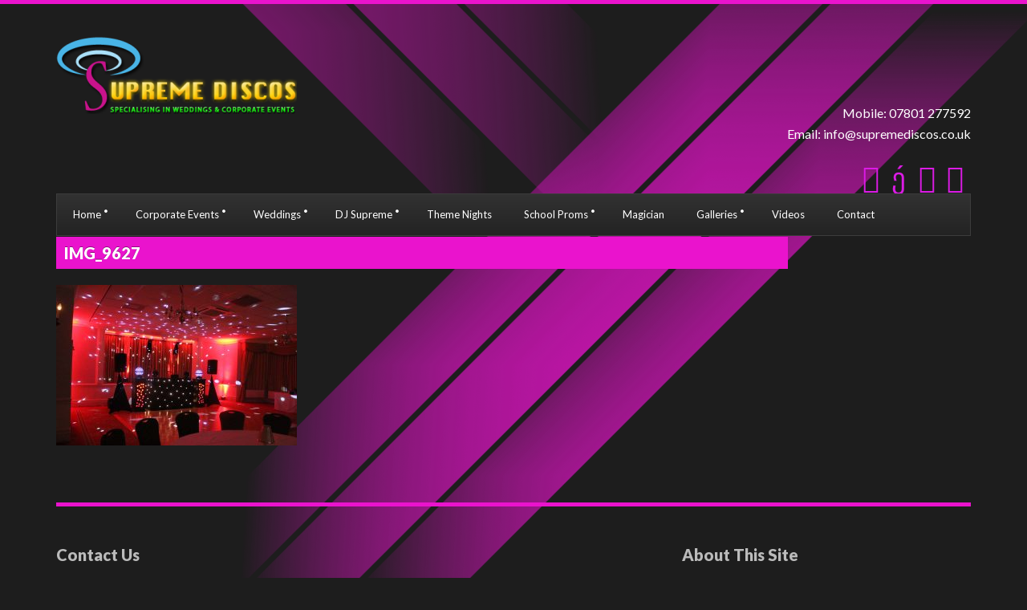

--- FILE ---
content_type: text/html; charset=UTF-8
request_url: https://supremediscos.co.uk/galleries/disco-shows/img_9627/
body_size: 8902
content:
<!DOCTYPE html>
<html lang="en-GB">
<head>
	<meta charset="UTF-8">
	<meta name="viewport" content="width=device-width, initial-scale=1, maximum-scale=1">
	<meta name='robots' content='index, follow, max-image-preview:large, max-snippet:-1, max-video-preview:-1' />

	<!-- This site is optimized with the Yoast SEO plugin v21.6 - https://yoast.com/wordpress/plugins/seo/ -->
	<title>IMG_9627 - Supreme Discos</title>
	<link rel="canonical" href="https://supremediscos.co.uk/wp-content/uploads/2017/10/IMG_9627.jpg" />
	<meta property="og:locale" content="en_GB" />
	<meta property="og:type" content="article" />
	<meta property="og:title" content="IMG_9627 - Supreme Discos" />
	<meta property="og:url" content="https://supremediscos.co.uk/wp-content/uploads/2017/10/IMG_9627.jpg" />
	<meta property="og:site_name" content="Supreme Discos" />
	<meta property="og:image" content="https://supremediscos.co.uk/galleries/disco-shows/img_9627" />
	<meta property="og:image:width" content="1200" />
	<meta property="og:image:height" content="800" />
	<meta property="og:image:type" content="image/jpeg" />
	<meta name="twitter:card" content="summary_large_image" />
	<script type="application/ld+json" class="yoast-schema-graph">{"@context":"https://schema.org","@graph":[{"@type":"WebPage","@id":"https://supremediscos.co.uk/wp-content/uploads/2017/10/IMG_9627.jpg","url":"https://supremediscos.co.uk/wp-content/uploads/2017/10/IMG_9627.jpg","name":"IMG_9627 - Supreme Discos","isPartOf":{"@id":"https://supremediscos.co.uk/#website"},"primaryImageOfPage":{"@id":"https://supremediscos.co.uk/wp-content/uploads/2017/10/IMG_9627.jpg#primaryimage"},"image":{"@id":"https://supremediscos.co.uk/wp-content/uploads/2017/10/IMG_9627.jpg#primaryimage"},"thumbnailUrl":"https://supremediscos.co.uk/wp-content/uploads/2017/10/IMG_9627.jpg","datePublished":"2017-10-11T18:41:41+00:00","dateModified":"2017-10-11T18:41:41+00:00","breadcrumb":{"@id":"https://supremediscos.co.uk/wp-content/uploads/2017/10/IMG_9627.jpg#breadcrumb"},"inLanguage":"en-GB","potentialAction":[{"@type":"ReadAction","target":["https://supremediscos.co.uk/wp-content/uploads/2017/10/IMG_9627.jpg"]}]},{"@type":"ImageObject","inLanguage":"en-GB","@id":"https://supremediscos.co.uk/wp-content/uploads/2017/10/IMG_9627.jpg#primaryimage","url":"https://supremediscos.co.uk/wp-content/uploads/2017/10/IMG_9627.jpg","contentUrl":"https://supremediscos.co.uk/wp-content/uploads/2017/10/IMG_9627.jpg","width":1200,"height":800},{"@type":"BreadcrumbList","@id":"https://supremediscos.co.uk/wp-content/uploads/2017/10/IMG_9627.jpg#breadcrumb","itemListElement":[{"@type":"ListItem","position":1,"name":"Home","item":"https://supremediscos.co.uk/"},{"@type":"ListItem","position":2,"name":"Disco Shows","item":"https://supremediscos.co.uk/galleries/disco-shows/"},{"@type":"ListItem","position":3,"name":"IMG_9627"}]},{"@type":"WebSite","@id":"https://supremediscos.co.uk/#website","url":"https://supremediscos.co.uk/","name":"Supreme Discos","description":"","potentialAction":[{"@type":"SearchAction","target":{"@type":"EntryPoint","urlTemplate":"https://supremediscos.co.uk/?s={search_term_string}"},"query-input":"required name=search_term_string"}],"inLanguage":"en-GB"}]}</script>
	<!-- / Yoast SEO plugin. -->


<link rel="alternate" type="application/rss+xml" title="Supreme Discos &raquo; Feed" href="https://supremediscos.co.uk/feed/" />
<script type="text/javascript">
/* <![CDATA[ */
window._wpemojiSettings = {"baseUrl":"https:\/\/s.w.org\/images\/core\/emoji\/14.0.0\/72x72\/","ext":".png","svgUrl":"https:\/\/s.w.org\/images\/core\/emoji\/14.0.0\/svg\/","svgExt":".svg","source":{"concatemoji":"https:\/\/supremediscos.co.uk\/wp-includes\/js\/wp-emoji-release.min.js?ver=6.4.7"}};
/*! This file is auto-generated */
!function(i,n){var o,s,e;function c(e){try{var t={supportTests:e,timestamp:(new Date).valueOf()};sessionStorage.setItem(o,JSON.stringify(t))}catch(e){}}function p(e,t,n){e.clearRect(0,0,e.canvas.width,e.canvas.height),e.fillText(t,0,0);var t=new Uint32Array(e.getImageData(0,0,e.canvas.width,e.canvas.height).data),r=(e.clearRect(0,0,e.canvas.width,e.canvas.height),e.fillText(n,0,0),new Uint32Array(e.getImageData(0,0,e.canvas.width,e.canvas.height).data));return t.every(function(e,t){return e===r[t]})}function u(e,t,n){switch(t){case"flag":return n(e,"\ud83c\udff3\ufe0f\u200d\u26a7\ufe0f","\ud83c\udff3\ufe0f\u200b\u26a7\ufe0f")?!1:!n(e,"\ud83c\uddfa\ud83c\uddf3","\ud83c\uddfa\u200b\ud83c\uddf3")&&!n(e,"\ud83c\udff4\udb40\udc67\udb40\udc62\udb40\udc65\udb40\udc6e\udb40\udc67\udb40\udc7f","\ud83c\udff4\u200b\udb40\udc67\u200b\udb40\udc62\u200b\udb40\udc65\u200b\udb40\udc6e\u200b\udb40\udc67\u200b\udb40\udc7f");case"emoji":return!n(e,"\ud83e\udef1\ud83c\udffb\u200d\ud83e\udef2\ud83c\udfff","\ud83e\udef1\ud83c\udffb\u200b\ud83e\udef2\ud83c\udfff")}return!1}function f(e,t,n){var r="undefined"!=typeof WorkerGlobalScope&&self instanceof WorkerGlobalScope?new OffscreenCanvas(300,150):i.createElement("canvas"),a=r.getContext("2d",{willReadFrequently:!0}),o=(a.textBaseline="top",a.font="600 32px Arial",{});return e.forEach(function(e){o[e]=t(a,e,n)}),o}function t(e){var t=i.createElement("script");t.src=e,t.defer=!0,i.head.appendChild(t)}"undefined"!=typeof Promise&&(o="wpEmojiSettingsSupports",s=["flag","emoji"],n.supports={everything:!0,everythingExceptFlag:!0},e=new Promise(function(e){i.addEventListener("DOMContentLoaded",e,{once:!0})}),new Promise(function(t){var n=function(){try{var e=JSON.parse(sessionStorage.getItem(o));if("object"==typeof e&&"number"==typeof e.timestamp&&(new Date).valueOf()<e.timestamp+604800&&"object"==typeof e.supportTests)return e.supportTests}catch(e){}return null}();if(!n){if("undefined"!=typeof Worker&&"undefined"!=typeof OffscreenCanvas&&"undefined"!=typeof URL&&URL.createObjectURL&&"undefined"!=typeof Blob)try{var e="postMessage("+f.toString()+"("+[JSON.stringify(s),u.toString(),p.toString()].join(",")+"));",r=new Blob([e],{type:"text/javascript"}),a=new Worker(URL.createObjectURL(r),{name:"wpTestEmojiSupports"});return void(a.onmessage=function(e){c(n=e.data),a.terminate(),t(n)})}catch(e){}c(n=f(s,u,p))}t(n)}).then(function(e){for(var t in e)n.supports[t]=e[t],n.supports.everything=n.supports.everything&&n.supports[t],"flag"!==t&&(n.supports.everythingExceptFlag=n.supports.everythingExceptFlag&&n.supports[t]);n.supports.everythingExceptFlag=n.supports.everythingExceptFlag&&!n.supports.flag,n.DOMReady=!1,n.readyCallback=function(){n.DOMReady=!0}}).then(function(){return e}).then(function(){var e;n.supports.everything||(n.readyCallback(),(e=n.source||{}).concatemoji?t(e.concatemoji):e.wpemoji&&e.twemoji&&(t(e.twemoji),t(e.wpemoji)))}))}((window,document),window._wpemojiSettings);
/* ]]> */
</script>
<style id='wp-emoji-styles-inline-css' type='text/css'>

	img.wp-smiley, img.emoji {
		display: inline !important;
		border: none !important;
		box-shadow: none !important;
		height: 1em !important;
		width: 1em !important;
		margin: 0 0.07em !important;
		vertical-align: -0.1em !important;
		background: none !important;
		padding: 0 !important;
	}
</style>
<link rel='stylesheet' id='wp-block-library-css' href='https://supremediscos.co.uk/wp-includes/css/dist/block-library/style.min.css?ver=6.4.7' type='text/css' media='all' />
<link rel='stylesheet' id='wpda_form_gutenberg_css-css' href='https://supremediscos.co.uk/wp-content/plugins/contact-forms-builder/wpdevart-inc/gutenberg/style.css?ver=6.4.7' type='text/css' media='all' />
<style id='classic-theme-styles-inline-css' type='text/css'>
/*! This file is auto-generated */
.wp-block-button__link{color:#fff;background-color:#32373c;border-radius:9999px;box-shadow:none;text-decoration:none;padding:calc(.667em + 2px) calc(1.333em + 2px);font-size:1.125em}.wp-block-file__button{background:#32373c;color:#fff;text-decoration:none}
</style>
<style id='global-styles-inline-css' type='text/css'>
body{--wp--preset--color--black: #000000;--wp--preset--color--cyan-bluish-gray: #abb8c3;--wp--preset--color--white: #ffffff;--wp--preset--color--pale-pink: #f78da7;--wp--preset--color--vivid-red: #cf2e2e;--wp--preset--color--luminous-vivid-orange: #ff6900;--wp--preset--color--luminous-vivid-amber: #fcb900;--wp--preset--color--light-green-cyan: #7bdcb5;--wp--preset--color--vivid-green-cyan: #00d084;--wp--preset--color--pale-cyan-blue: #8ed1fc;--wp--preset--color--vivid-cyan-blue: #0693e3;--wp--preset--color--vivid-purple: #9b51e0;--wp--preset--gradient--vivid-cyan-blue-to-vivid-purple: linear-gradient(135deg,rgba(6,147,227,1) 0%,rgb(155,81,224) 100%);--wp--preset--gradient--light-green-cyan-to-vivid-green-cyan: linear-gradient(135deg,rgb(122,220,180) 0%,rgb(0,208,130) 100%);--wp--preset--gradient--luminous-vivid-amber-to-luminous-vivid-orange: linear-gradient(135deg,rgba(252,185,0,1) 0%,rgba(255,105,0,1) 100%);--wp--preset--gradient--luminous-vivid-orange-to-vivid-red: linear-gradient(135deg,rgba(255,105,0,1) 0%,rgb(207,46,46) 100%);--wp--preset--gradient--very-light-gray-to-cyan-bluish-gray: linear-gradient(135deg,rgb(238,238,238) 0%,rgb(169,184,195) 100%);--wp--preset--gradient--cool-to-warm-spectrum: linear-gradient(135deg,rgb(74,234,220) 0%,rgb(151,120,209) 20%,rgb(207,42,186) 40%,rgb(238,44,130) 60%,rgb(251,105,98) 80%,rgb(254,248,76) 100%);--wp--preset--gradient--blush-light-purple: linear-gradient(135deg,rgb(255,206,236) 0%,rgb(152,150,240) 100%);--wp--preset--gradient--blush-bordeaux: linear-gradient(135deg,rgb(254,205,165) 0%,rgb(254,45,45) 50%,rgb(107,0,62) 100%);--wp--preset--gradient--luminous-dusk: linear-gradient(135deg,rgb(255,203,112) 0%,rgb(199,81,192) 50%,rgb(65,88,208) 100%);--wp--preset--gradient--pale-ocean: linear-gradient(135deg,rgb(255,245,203) 0%,rgb(182,227,212) 50%,rgb(51,167,181) 100%);--wp--preset--gradient--electric-grass: linear-gradient(135deg,rgb(202,248,128) 0%,rgb(113,206,126) 100%);--wp--preset--gradient--midnight: linear-gradient(135deg,rgb(2,3,129) 0%,rgb(40,116,252) 100%);--wp--preset--font-size--small: 13px;--wp--preset--font-size--medium: 20px;--wp--preset--font-size--large: 36px;--wp--preset--font-size--x-large: 42px;--wp--preset--spacing--20: 0.44rem;--wp--preset--spacing--30: 0.67rem;--wp--preset--spacing--40: 1rem;--wp--preset--spacing--50: 1.5rem;--wp--preset--spacing--60: 2.25rem;--wp--preset--spacing--70: 3.38rem;--wp--preset--spacing--80: 5.06rem;--wp--preset--shadow--natural: 6px 6px 9px rgba(0, 0, 0, 0.2);--wp--preset--shadow--deep: 12px 12px 50px rgba(0, 0, 0, 0.4);--wp--preset--shadow--sharp: 6px 6px 0px rgba(0, 0, 0, 0.2);--wp--preset--shadow--outlined: 6px 6px 0px -3px rgba(255, 255, 255, 1), 6px 6px rgba(0, 0, 0, 1);--wp--preset--shadow--crisp: 6px 6px 0px rgba(0, 0, 0, 1);}:where(.is-layout-flex){gap: 0.5em;}:where(.is-layout-grid){gap: 0.5em;}body .is-layout-flow > .alignleft{float: left;margin-inline-start: 0;margin-inline-end: 2em;}body .is-layout-flow > .alignright{float: right;margin-inline-start: 2em;margin-inline-end: 0;}body .is-layout-flow > .aligncenter{margin-left: auto !important;margin-right: auto !important;}body .is-layout-constrained > .alignleft{float: left;margin-inline-start: 0;margin-inline-end: 2em;}body .is-layout-constrained > .alignright{float: right;margin-inline-start: 2em;margin-inline-end: 0;}body .is-layout-constrained > .aligncenter{margin-left: auto !important;margin-right: auto !important;}body .is-layout-constrained > :where(:not(.alignleft):not(.alignright):not(.alignfull)){max-width: var(--wp--style--global--content-size);margin-left: auto !important;margin-right: auto !important;}body .is-layout-constrained > .alignwide{max-width: var(--wp--style--global--wide-size);}body .is-layout-flex{display: flex;}body .is-layout-flex{flex-wrap: wrap;align-items: center;}body .is-layout-flex > *{margin: 0;}body .is-layout-grid{display: grid;}body .is-layout-grid > *{margin: 0;}:where(.wp-block-columns.is-layout-flex){gap: 2em;}:where(.wp-block-columns.is-layout-grid){gap: 2em;}:where(.wp-block-post-template.is-layout-flex){gap: 1.25em;}:where(.wp-block-post-template.is-layout-grid){gap: 1.25em;}.has-black-color{color: var(--wp--preset--color--black) !important;}.has-cyan-bluish-gray-color{color: var(--wp--preset--color--cyan-bluish-gray) !important;}.has-white-color{color: var(--wp--preset--color--white) !important;}.has-pale-pink-color{color: var(--wp--preset--color--pale-pink) !important;}.has-vivid-red-color{color: var(--wp--preset--color--vivid-red) !important;}.has-luminous-vivid-orange-color{color: var(--wp--preset--color--luminous-vivid-orange) !important;}.has-luminous-vivid-amber-color{color: var(--wp--preset--color--luminous-vivid-amber) !important;}.has-light-green-cyan-color{color: var(--wp--preset--color--light-green-cyan) !important;}.has-vivid-green-cyan-color{color: var(--wp--preset--color--vivid-green-cyan) !important;}.has-pale-cyan-blue-color{color: var(--wp--preset--color--pale-cyan-blue) !important;}.has-vivid-cyan-blue-color{color: var(--wp--preset--color--vivid-cyan-blue) !important;}.has-vivid-purple-color{color: var(--wp--preset--color--vivid-purple) !important;}.has-black-background-color{background-color: var(--wp--preset--color--black) !important;}.has-cyan-bluish-gray-background-color{background-color: var(--wp--preset--color--cyan-bluish-gray) !important;}.has-white-background-color{background-color: var(--wp--preset--color--white) !important;}.has-pale-pink-background-color{background-color: var(--wp--preset--color--pale-pink) !important;}.has-vivid-red-background-color{background-color: var(--wp--preset--color--vivid-red) !important;}.has-luminous-vivid-orange-background-color{background-color: var(--wp--preset--color--luminous-vivid-orange) !important;}.has-luminous-vivid-amber-background-color{background-color: var(--wp--preset--color--luminous-vivid-amber) !important;}.has-light-green-cyan-background-color{background-color: var(--wp--preset--color--light-green-cyan) !important;}.has-vivid-green-cyan-background-color{background-color: var(--wp--preset--color--vivid-green-cyan) !important;}.has-pale-cyan-blue-background-color{background-color: var(--wp--preset--color--pale-cyan-blue) !important;}.has-vivid-cyan-blue-background-color{background-color: var(--wp--preset--color--vivid-cyan-blue) !important;}.has-vivid-purple-background-color{background-color: var(--wp--preset--color--vivid-purple) !important;}.has-black-border-color{border-color: var(--wp--preset--color--black) !important;}.has-cyan-bluish-gray-border-color{border-color: var(--wp--preset--color--cyan-bluish-gray) !important;}.has-white-border-color{border-color: var(--wp--preset--color--white) !important;}.has-pale-pink-border-color{border-color: var(--wp--preset--color--pale-pink) !important;}.has-vivid-red-border-color{border-color: var(--wp--preset--color--vivid-red) !important;}.has-luminous-vivid-orange-border-color{border-color: var(--wp--preset--color--luminous-vivid-orange) !important;}.has-luminous-vivid-amber-border-color{border-color: var(--wp--preset--color--luminous-vivid-amber) !important;}.has-light-green-cyan-border-color{border-color: var(--wp--preset--color--light-green-cyan) !important;}.has-vivid-green-cyan-border-color{border-color: var(--wp--preset--color--vivid-green-cyan) !important;}.has-pale-cyan-blue-border-color{border-color: var(--wp--preset--color--pale-cyan-blue) !important;}.has-vivid-cyan-blue-border-color{border-color: var(--wp--preset--color--vivid-cyan-blue) !important;}.has-vivid-purple-border-color{border-color: var(--wp--preset--color--vivid-purple) !important;}.has-vivid-cyan-blue-to-vivid-purple-gradient-background{background: var(--wp--preset--gradient--vivid-cyan-blue-to-vivid-purple) !important;}.has-light-green-cyan-to-vivid-green-cyan-gradient-background{background: var(--wp--preset--gradient--light-green-cyan-to-vivid-green-cyan) !important;}.has-luminous-vivid-amber-to-luminous-vivid-orange-gradient-background{background: var(--wp--preset--gradient--luminous-vivid-amber-to-luminous-vivid-orange) !important;}.has-luminous-vivid-orange-to-vivid-red-gradient-background{background: var(--wp--preset--gradient--luminous-vivid-orange-to-vivid-red) !important;}.has-very-light-gray-to-cyan-bluish-gray-gradient-background{background: var(--wp--preset--gradient--very-light-gray-to-cyan-bluish-gray) !important;}.has-cool-to-warm-spectrum-gradient-background{background: var(--wp--preset--gradient--cool-to-warm-spectrum) !important;}.has-blush-light-purple-gradient-background{background: var(--wp--preset--gradient--blush-light-purple) !important;}.has-blush-bordeaux-gradient-background{background: var(--wp--preset--gradient--blush-bordeaux) !important;}.has-luminous-dusk-gradient-background{background: var(--wp--preset--gradient--luminous-dusk) !important;}.has-pale-ocean-gradient-background{background: var(--wp--preset--gradient--pale-ocean) !important;}.has-electric-grass-gradient-background{background: var(--wp--preset--gradient--electric-grass) !important;}.has-midnight-gradient-background{background: var(--wp--preset--gradient--midnight) !important;}.has-small-font-size{font-size: var(--wp--preset--font-size--small) !important;}.has-medium-font-size{font-size: var(--wp--preset--font-size--medium) !important;}.has-large-font-size{font-size: var(--wp--preset--font-size--large) !important;}.has-x-large-font-size{font-size: var(--wp--preset--font-size--x-large) !important;}
.wp-block-navigation a:where(:not(.wp-element-button)){color: inherit;}
:where(.wp-block-post-template.is-layout-flex){gap: 1.25em;}:where(.wp-block-post-template.is-layout-grid){gap: 1.25em;}
:where(.wp-block-columns.is-layout-flex){gap: 2em;}:where(.wp-block-columns.is-layout-grid){gap: 2em;}
.wp-block-pullquote{font-size: 1.5em;line-height: 1.6;}
</style>
<link rel='stylesheet' id='cisc-shortcodes-css' href='https://supremediscos.co.uk/wp-content/plugins/cssigniter-shortcodes/src/style.min.css?ver=2.4.0' type='text/css' media='all' />
<link rel='stylesheet' id='font-awesome-css' href='https://supremediscos.co.uk/wp-content/plugins/socials-ignited/includes/assets/vendor/fontawesome/css/all.min.css?ver=5.15.3' type='text/css' media='all' />
<link rel='stylesheet' id='tiny-slider-css' href='https://supremediscos.co.uk/wp-content/plugins/cssigniter-shortcodes/src/vendor/tiny-slider/tiny-slider.min.css?ver=2.9.3' type='text/css' media='all' />
<link rel='stylesheet' id='socials-ignited-css' href='https://supremediscos.co.uk/wp-content/plugins/socials-ignited/includes/assets/css/style.min.css?ver=2.0.0' type='text/css' media='all' />
<style id='socials-ignited-inline-css' type='text/css'>
#socials-ignited-2 i { color: #db1be5; font-size: 35px; width: 30px; height: 30px; line-height: 30px; border-radius: 50px; opacity: 1;  } 

</style>
<link rel='stylesheet' id='flexslider-css' href='https://supremediscos.co.uk/wp-content/themes/muzak/css/flexslider.css?ver=6.4.7' type='text/css' media='all' />
<link rel='stylesheet' id='magnific-css' href='https://supremediscos.co.uk/wp-content/themes/muzak/css/magnific.css?ver=6.4.7' type='text/css' media='all' />
<link rel='stylesheet' id='mmenu-css' href='https://supremediscos.co.uk/wp-content/themes/muzak/css/mmenu.css?ver=6.4.7' type='text/css' media='all' />
<link rel='stylesheet' id='mediaelement-css' href='https://supremediscos.co.uk/wp-includes/js/mediaelement/mediaelementplayer-legacy.min.css?ver=4.2.17' type='text/css' media='all' />
<link rel='stylesheet' id='wp-mediaelement-css' href='https://supremediscos.co.uk/wp-includes/js/mediaelement/wp-mediaelement.min.css?ver=6.4.7' type='text/css' media='all' />
<link rel='stylesheet' id='google-font-lato-css' href='//fonts.googleapis.com/css?family=Lato%3A400%2C700%2C900%2C400italic&#038;ver=6.4.7' type='text/css' media='all' />
<link rel='stylesheet' id='ci-base-css' href='https://supremediscos.co.uk/wp-content/themes/muzak/css/base.css?ver=6.4.7' type='text/css' media='all' />
<link rel='stylesheet' id='dashicons-css' href='https://supremediscos.co.uk/wp-includes/css/dashicons.min.css?ver=6.4.7' type='text/css' media='all' />
<link rel='stylesheet' id='ci-style-css' href='https://supremediscos.co.uk/wp-content/themes/muzak/style.css?ver=4.5.1' type='text/css' media='screen' />
<link rel='stylesheet' id='ci-color-scheme-css' href='https://supremediscos.co.uk/wp-content/themes/muzak/colors/purple2.css?ver=6.4.7' type='text/css' media='all' />
<link rel='stylesheet' id='recent-posts-widget-with-thumbnails-public-style-css' href='https://supremediscos.co.uk/wp-content/plugins/recent-posts-widget-with-thumbnails/public.css?ver=7.1.1' type='text/css' media='all' />
<link rel='stylesheet' id='kc-general-css' href='https://supremediscos.co.uk/wp-content/plugins/kingcomposer/assets/frontend/css/kingcomposer.min.css?ver=2.9.6' type='text/css' media='all' />
<link rel='stylesheet' id='kc-animate-css' href='https://supremediscos.co.uk/wp-content/plugins/kingcomposer/assets/css/animate.css?ver=2.9.6' type='text/css' media='all' />
<link rel='stylesheet' id='kc-icon-1-css' href='https://supremediscos.co.uk/wp-content/plugins/kingcomposer/assets/css/icons.css?ver=2.9.6' type='text/css' media='all' />
<script type="text/javascript" src="https://supremediscos.co.uk/wp-includes/js/jquery/jquery.min.js?ver=3.7.1" id="jquery-core-js"></script>
<script type="text/javascript" src="https://supremediscos.co.uk/wp-includes/js/jquery/jquery-migrate.min.js?ver=3.4.1" id="jquery-migrate-js"></script>
<link rel="https://api.w.org/" href="https://supremediscos.co.uk/wp-json/" /><link rel="alternate" type="application/json" href="https://supremediscos.co.uk/wp-json/wp/v2/media/598" /><link rel="EditURI" type="application/rsd+xml" title="RSD" href="https://supremediscos.co.uk/xmlrpc.php?rsd" />
<meta name="generator" content="WordPress 6.4.7" />
<meta name="generator" content="CSSIgniter - Muzak" />
<link rel='shortlink' href='https://supremediscos.co.uk/?p=598' />
<link rel="alternate" type="application/json+oembed" href="https://supremediscos.co.uk/wp-json/oembed/1.0/embed?url=https%3A%2F%2Fsupremediscos.co.uk%2Fgalleries%2Fdisco-shows%2Fimg_9627%2F" />
<link rel="alternate" type="text/xml+oembed" href="https://supremediscos.co.uk/wp-json/oembed/1.0/embed?url=https%3A%2F%2Fsupremediscos.co.uk%2Fgalleries%2Fdisco-shows%2Fimg_9627%2F&#038;format=xml" />
<script type="text/javascript">var kc_script_data={ajax_url:"https://supremediscos.co.uk/wp-admin/admin-ajax.php"}</script><link rel="shortcut icon" type="image/x-icon" href="https://supremediscos.co.uk/wp-content/themes/muzak/panel/img/favicon.ico" /><link rel="apple-touch-icon" href="https://supremediscos.co.uk/wp-content/themes/muzak/panel/img/apple-touch-icon.png" /><link rel="apple-touch-icon" sizes="72x72" href="https://supremediscos.co.uk/wp-content/themes/muzak/panel/img/apple-touch-icon-72x72.png" /><link rel="apple-touch-icon" sizes="114x114" href="https://supremediscos.co.uk/wp-content/themes/muzak/panel/img/apple-touch-icon-72x72.png" /><link rel="pingback" href="https://supremediscos.co.uk/xmlrpc.php" />					<style type="text/css" id="wp-custom-css">
			/*
You can add your own CSS here.
.kc_text_block {display:none;}
Click the help icon above to learn more.
*/
span.posted-on {display:none;}
.meta .post-date {display:none;}
.meta .bull {display:none;}
.meta  {display:none;}

.rpwwt-widget ul li img {
    width: 100px;
    height: 100px;
}
.col-md-8 {
    width: 100%;
}

p   { margin: 0 0 10px 0;
}







		</style>
		</head>

<body class="attachment attachment-template-default single single-attachment postid-598 attachmentid-598 attachment-jpeg kc-css-system ci-muzak ci-muzak-4-5-1 ci-scheme-purple2 ci-dark-scheme">

	<div id="mobile-bar">
	<a class="menu-trigger" href="#mobilemenu"><i class="fa fa-bars"></i></a>
	<p class="mob-title">Home</p>
</div>


	<div id="page">

		<div class="container">
			
			<header id="header">

				<div class="row">

					<div id="logo" class="col-sm-6 imglogo">
						<h1><a href="https://supremediscos.co.uk"><img src="https://supremediscos.co.uk/wp-content/uploads/2017/10/logo-300x97.png" alt="Supreme Discos" /></a></h1>											</div>

										<div class="col-sm-6">
						<div class="widgets-head">
							<div id="custom_html-4" class="widget_text widget_custom_html widget group"><div class="textwidget custom-html-widget"><br /><br /><br />Mobile: 07801 277592<br />

Email: info@supremediscos.co.uk<br /><br />

<div id="socials-ignited-2" class="widget_socials_ignited widget group"><h3 class="widget-title">Social Links</h3><div class="ci-socials-ignited ci-socials-ignited-fa"><a href="https://www.facebook.com/pages/Supreme-Discos/325924414144836" target="_blank" title="Facebook" rel="noopener"><i class="fa fa-facebook-square"></i></a><a href="http://www.youtube.com/user/SupremeDiscos/videos" target="_blank" title="Youtube" rel="noopener"><i class="fa fa-youtube-square"></i></a><a href="https://plus.google.com/114600417414967348884/posts?hl=en&#038;tab=XX" target="_blank" title="Google +" rel="noopener"><i class="fa fa-google-plus-square"></i></a><a href="https://twitter.com/robbie58969413" target="_blank" title="Twitter" rel="noopener"><i class="fa fa-twitter-square"></i></a></div></div>	</div></div>						</div>
					</div>
					
				</div>

				<div class="row">

					<nav id="nav" class="nav col-xs-12">
						
						<ul id="navigation" class="navigation group"><li id="menu-item-72" class="menu-item menu-item-type-custom menu-item-object-custom menu-item-home menu-item-has-children menu-item-72"><a href="https://supremediscos.co.uk/">Home</a>
<ul class="sub-menu">
	<li id="menu-item-499" class="menu-item menu-item-type-custom menu-item-object-custom menu-item-499"><a href="/blog/">Blog</a></li>
	<li id="menu-item-110" class="menu-item menu-item-type-post_type menu-item-object-page menu-item-110"><a href="https://supremediscos.co.uk/testimonials/">Testimonials</a></li>
	<li id="menu-item-554" class="menu-item menu-item-type-post_type menu-item-object-page menu-item-554"><a href="https://supremediscos.co.uk/where-we-have-worked/">Where We Have Worked</a></li>
	<li id="menu-item-221" class="menu-item menu-item-type-post_type menu-item-object-page menu-item-221"><a href="https://supremediscos.co.uk/why-book-supreme-discos/">Why Book Supreme Discos</a></li>
</ul>
</li>
<li id="menu-item-59" class="menu-item menu-item-type-post_type menu-item-object-page menu-item-has-children menu-item-59"><a href="https://supremediscos.co.uk/corporate-events/">Corporate Events</a>
<ul class="sub-menu">
	<li id="menu-item-235" class="menu-item menu-item-type-custom menu-item-object-custom menu-item-235"><a href="/pubs-bars-nightclubs/">Pubs, Bars And Clubs</a></li>
	<li id="menu-item-61" class="menu-item menu-item-type-post_type menu-item-object-page menu-item-61"><a href="https://supremediscos.co.uk/corporate-events/christmas-parties/">Christmas Parties</a></li>
</ul>
</li>
<li id="menu-item-62" class="menu-item menu-item-type-post_type menu-item-object-page menu-item-has-children menu-item-62"><a href="https://supremediscos.co.uk/weddings/">Weddings</a>
<ul class="sub-menu">
	<li id="menu-item-66" class="menu-item menu-item-type-post_type menu-item-object-page menu-item-66"><a href="https://supremediscos.co.uk/weddings/civil-weddings/">Civil Weddings / Ceremonies</a></li>
	<li id="menu-item-64" class="menu-item menu-item-type-post_type menu-item-object-page menu-item-64"><a href="https://supremediscos.co.uk/weddings/mood-up-lighting/">Mood Up Lighting</a></li>
	<li id="menu-item-65" class="menu-item menu-item-type-post_type menu-item-object-page menu-item-65"><a href="https://supremediscos.co.uk/weddings/photography/">Photography</a></li>
	<li id="menu-item-63" class="menu-item menu-item-type-post_type menu-item-object-page menu-item-63"><a href="https://supremediscos.co.uk/weddings/fun-food-services/">Fun Food Services</a></li>
</ul>
</li>
<li id="menu-item-405" class="menu-item menu-item-type-custom menu-item-object-custom menu-item-has-children menu-item-405"><a href="/dj-robbie-edwards/">DJ Supreme</a>
<ul class="sub-menu">
	<li id="menu-item-68" class="menu-item menu-item-type-post_type menu-item-object-page menu-item-68"><a href="https://supremediscos.co.uk/disco-extras/">Disco Extras</a></li>
	<li id="menu-item-69" class="menu-item menu-item-type-post_type menu-item-object-page menu-item-69"><a href="https://supremediscos.co.uk/disco-options/">Disco Options</a></li>
</ul>
</li>
<li id="menu-item-228" class="menu-item menu-item-type-custom menu-item-object-custom menu-item-228"><a href="/theme-night-specialists/">Theme Nights</a></li>
<li id="menu-item-529" class="menu-item menu-item-type-post_type menu-item-object-page menu-item-has-children menu-item-529"><a href="https://supremediscos.co.uk/school-proms/">School Proms</a>
<ul class="sub-menu">
	<li id="menu-item-835" class="menu-item menu-item-type-custom menu-item-object-custom menu-item-835"><a href="/childrens-parties/">Childrens Parties</a></li>
</ul>
</li>
<li id="menu-item-227" class="menu-item menu-item-type-custom menu-item-object-custom menu-item-227"><a href="/magician/">Magician</a></li>
<li id="menu-item-563" class="menu-item menu-item-type-custom menu-item-object-custom menu-item-has-children menu-item-563"><a href="#">Galleries</a>
<ul class="sub-menu">
	<li id="menu-item-595" class="menu-item menu-item-type-custom menu-item-object-custom menu-item-595"><a href="/galleries/disco-shows/">Disco Shows</a></li>
	<li id="menu-item-603" class="menu-item menu-item-type-custom menu-item-object-custom menu-item-603"><a href="/galleries/partying/">Partying</a></li>
	<li id="menu-item-564" class="menu-item menu-item-type-custom menu-item-object-custom menu-item-564"><a href="/galleries/school-proms/">School Proms</a></li>
	<li id="menu-item-565" class="menu-item menu-item-type-custom menu-item-object-custom menu-item-565"><a href="/galleries/weddings/">Weddings</a></li>
</ul>
</li>
<li id="menu-item-566" class="menu-item menu-item-type-custom menu-item-object-custom menu-item-566"><a href="https://supremediscos.co.uk/video-gallery/">Videos</a></li>
<li id="menu-item-70" class="menu-item menu-item-type-post_type menu-item-object-page menu-item-70"><a href="https://supremediscos.co.uk/contact/">Contact</a></li>
</ul>					
					</nav><!-- /nav -->

				</div>

				<div id="mobilemenu"></div>

			</header><!-- /header -->	

<div class="row">
	<div class="col-xs-12">
			</div>
</div>

<div class="row">
				
	<div class="col-md-8 content">
	
		
			<article class="inner-post post-598 attachment type-attachment status-inherit hentry">

				<div class="post-intro">
										<h2 class="entry-title">
						<a href="https://supremediscos.co.uk/galleries/disco-shows/img_9627/" title="Permalink to IMG_9627">
							IMG_9627						</a>
					</h2>
				</div>
	
				<div class="post-body group">
					
					<p class="meta">
						<time class="published post-date" datetime="2017-10-11T18:41:41+00:00">October 11, 2017</time>
						<span class="bull">&bull;</span> <a href="https://supremediscos.co.uk/galleries/disco-shows/img_9627/#respond">No Comments</a> 
						<span class="bull">&bull;</span>					</p>

					<div class="entry-content">
						<p class="attachment"><a href='https://supremediscos.co.uk/wp-content/uploads/2017/10/IMG_9627.jpg' data-lightbox="gal[598]" data-lightbox="gal[598]"><img fetchpriority="high" decoding="async" width="300" height="200" src="https://supremediscos.co.uk/wp-content/uploads/2017/10/IMG_9627-300x200.jpg" class="attachment-medium size-medium" alt="" srcset="https://supremediscos.co.uk/wp-content/uploads/2017/10/IMG_9627-300x200.jpg 300w, https://supremediscos.co.uk/wp-content/uploads/2017/10/IMG_9627-768x512.jpg 768w, https://supremediscos.co.uk/wp-content/uploads/2017/10/IMG_9627-1024x683.jpg 1024w, https://supremediscos.co.uk/wp-content/uploads/2017/10/IMG_9627-560x373.jpg 560w, https://supremediscos.co.uk/wp-content/uploads/2017/10/IMG_9627.jpg 1200w" sizes="(max-width: 300px) 100vw, 300px" /></a></p>
					</div>
										
				</div>

								
				<p class="meta"></p> 

			</article>
			
			
	</div>
	
	<aside class="col-md-4 sidebar">

				
	</aside>

</div>		

	</div>

	<div id="footer-wrap">
		<div class="container">
			<footer class="row">
				<div class="col-md-12">
					<div id="footer">
						<div class="row">
							<div class="col-sm-4 widget-area">
								<div id="custom_html-2" class="widget_text widget_custom_html widget group"><h3 class="widget-title">Contact Us</h3><div class="textwidget custom-html-widget">Supreme Discos is available 
from 10AM until 8PM.<br />
<br />
 Its Nice To Talk !! 

 <br />
 <br />
Why not pick up the phone so we can talk to you personally.

<br />
<br />

Mobile 07801 277592<br />
<br />
Email: <a href="mailto:info@supremediscos.co.uk">info@supremediscos.co.uk</a></div></div><div id="socials-ignited-2" class="widget_socials_ignited widget group"><h3 class="widget-title">Social Links</h3><div class="ci-socials-ignited ci-socials-ignited-fa"><a href="https://www.facebook.com/pages/Supreme-Discos/325924414144836" target="_blank"  title="Facebook"><i class="fab fa-facebook-square"></i></a><a href="http://Youtube" target="_blank"  title="http://www.youtube.com/user/SupremeDiscos/videos"><i class="fab fa-youtube-square"></i></a><a href="https://plus.google.com/114600417414967348884/posts?hl=en&#038;tab=XX" target="_blank"  title="Google +"><i class="fab fa-google-plus-square"></i></a><a href="https://twitter.com/robbie58969413" target="_blank"  title="Twitter"><i class="fab fa-twitter-square"></i></a></div></div>							</div>
									
							<div class="col-sm-4 widget-area">
								<div id="custom_html-5" class="widget_text widget_custom_html widget group"><div class="textwidget custom-html-widget"><iframe src="https://www.facebook.com/plugins/page.php?href=https%3A%2F%2Fwww.facebook.com%2FSupreme-Discos-325924414144836%2F&tabs=timeline&width=340&height=320&small_header=true&adapt_container_width=true&hide_cover=false&show_facepile=true&appId" width="340" height="320" style="border:none;overflow:hidden" scrolling="no" frameborder="0" allowTransparency="true"></iframe></div></div>							</div>
								
							<div class="col-sm-4 widget-area">
								<div id="text-5" class="widget_text widget group"><h3 class="widget-title">About This Site</h3>			<div class="textwidget"><p>Here at Supreme Discos  we offer a totally professional mobile disco and DJ entertainment package for the more  discerning bespoke party  person.  We are dedicated to making your special occasion one to remember at a price that reflects true value for money . We can supply complete mobile disco &amp; karaoke service with quality sound and lighting</p>
<p>Our team of DJs have the experience to create that party atmosphere for your corporate event, wedding reception or special occasion.</p>
</div>
		</div>							</div>
						</div>
					</div>	
				</div>									
			</footer>	
		</div>
	</div>
</div>	

<script type="text/javascript" src="https://supremediscos.co.uk/wp-content/plugins/cssigniter-shortcodes/src/vendor/tiny-slider/tiny-slider.min.js?ver=2.9.3" id="tiny-slider-js"></script>
<script type="text/javascript" src="https://supremediscos.co.uk/wp-content/plugins/cssigniter-shortcodes/src/js/scripts.min.js?ver=2.4.0" id="cisc-shortcodes-js"></script>
<script type="text/javascript" src="https://supremediscos.co.uk/wp-content/themes/muzak/js/jquery.isotope.min.js?ver=6.4.7" id="jquery-isotope-js"></script>
<script type="text/javascript" src="https://supremediscos.co.uk/wp-content/themes/muzak/js/superfish.js?ver=6.4.7" id="jquery-superfish-js"></script>
<script type="text/javascript" src="https://supremediscos.co.uk/wp-content/themes/muzak/js/jquery.mmenu.min.all.js?ver=6.4.7" id="jquery-mmenu-js"></script>
<script type="text/javascript" src="https://supremediscos.co.uk/wp-content/themes/muzak/js/jquery.flexslider-min.js?ver=6.4.7" id="jquery-flexslider-js"></script>
<script type="text/javascript" src="https://supremediscos.co.uk/wp-content/themes/muzak/js/jquery.magnific-popup.js?ver=6.4.7" id="jquery-magnific-popup-js"></script>
<script type="text/javascript" src="https://supremediscos.co.uk/wp-content/themes/muzak/js/jquery.equalHeights.js?ver=6.4.7" id="jquery-equalheights-js"></script>
<script type="text/javascript" src="https://supremediscos.co.uk/wp-content/themes/muzak/panel/scripts/jquery.fitvids.js?ver=1.1" id="jquery-fitVids-js"></script>
<script type="text/javascript" src="https://supremediscos.co.uk/wp-content/themes/muzak/js/soundmanager2/script/soundmanager2-nodebug-jsmin.js?ver=2.97a" id="soundmanager-core-js"></script>
<script type="text/javascript" src="https://supremediscos.co.uk/wp-content/themes/muzak/js/soundmanager2/script/mp3-player-button.js?ver=2.97" id="soundmanager-mp3-button-js"></script>
<script type="text/javascript" src="https://supremediscos.co.uk/wp-content/themes/muzak/js/jquery.shoutcast.min.js?ver=4.5.1" id="jquery-shoutcast-js"></script>
<script type="text/javascript" src="https://supremediscos.co.uk/wp-content/themes/muzak/js/ci_audioplayer.js?ver=4.5.1" id="ci_audioplayer-js"></script>
<script type="text/javascript" id="mediaelement-core-js-before">
/* <![CDATA[ */
var mejsL10n = {"language":"en","strings":{"mejs.download-file":"Download File","mejs.install-flash":"You are using a browser that does not have Flash player enabled or installed. Please turn on your Flash player plugin or download the latest version from https:\/\/get.adobe.com\/flashplayer\/","mejs.fullscreen":"Fullscreen","mejs.play":"Play","mejs.pause":"Pause","mejs.time-slider":"Time Slider","mejs.time-help-text":"Use Left\/Right Arrow keys to advance one second, Up\/Down arrows to advance ten seconds.","mejs.live-broadcast":"Live Broadcast","mejs.volume-help-text":"Use Up\/Down Arrow keys to increase or decrease volume.","mejs.unmute":"Unmute","mejs.mute":"Mute","mejs.volume-slider":"Volume Slider","mejs.video-player":"Video Player","mejs.audio-player":"Audio Player","mejs.captions-subtitles":"Captions\/Subtitles","mejs.captions-chapters":"Chapters","mejs.none":"None","mejs.afrikaans":"Afrikaans","mejs.albanian":"Albanian","mejs.arabic":"Arabic","mejs.belarusian":"Belarusian","mejs.bulgarian":"Bulgarian","mejs.catalan":"Catalan","mejs.chinese":"Chinese","mejs.chinese-simplified":"Chinese (Simplified)","mejs.chinese-traditional":"Chinese (Traditional)","mejs.croatian":"Croatian","mejs.czech":"Czech","mejs.danish":"Danish","mejs.dutch":"Dutch","mejs.english":"English","mejs.estonian":"Estonian","mejs.filipino":"Filipino","mejs.finnish":"Finnish","mejs.french":"French","mejs.galician":"Galician","mejs.german":"German","mejs.greek":"Greek","mejs.haitian-creole":"Haitian Creole","mejs.hebrew":"Hebrew","mejs.hindi":"Hindi","mejs.hungarian":"Hungarian","mejs.icelandic":"Icelandic","mejs.indonesian":"Indonesian","mejs.irish":"Irish","mejs.italian":"Italian","mejs.japanese":"Japanese","mejs.korean":"Korean","mejs.latvian":"Latvian","mejs.lithuanian":"Lithuanian","mejs.macedonian":"Macedonian","mejs.malay":"Malay","mejs.maltese":"Maltese","mejs.norwegian":"Norwegian","mejs.persian":"Persian","mejs.polish":"Polish","mejs.portuguese":"Portuguese","mejs.romanian":"Romanian","mejs.russian":"Russian","mejs.serbian":"Serbian","mejs.slovak":"Slovak","mejs.slovenian":"Slovenian","mejs.spanish":"Spanish","mejs.swahili":"Swahili","mejs.swedish":"Swedish","mejs.tagalog":"Tagalog","mejs.thai":"Thai","mejs.turkish":"Turkish","mejs.ukrainian":"Ukrainian","mejs.vietnamese":"Vietnamese","mejs.welsh":"Welsh","mejs.yiddish":"Yiddish"}};
/* ]]> */
</script>
<script type="text/javascript" src="https://supremediscos.co.uk/wp-includes/js/mediaelement/mediaelement-and-player.min.js?ver=4.2.17" id="mediaelement-core-js"></script>
<script type="text/javascript" src="https://supremediscos.co.uk/wp-includes/js/mediaelement/mediaelement-migrate.min.js?ver=6.4.7" id="mediaelement-migrate-js"></script>
<script type="text/javascript" id="mediaelement-js-extra">
/* <![CDATA[ */
var _wpmejsSettings = {"pluginPath":"\/wp-includes\/js\/mediaelement\/","classPrefix":"mejs-","stretching":"responsive","audioShortcodeLibrary":"mediaelement","videoShortcodeLibrary":"mediaelement"};
/* ]]> */
</script>
<script type="text/javascript" src="https://supremediscos.co.uk/wp-includes/js/mediaelement/wp-mediaelement.min.js?ver=6.4.7" id="wp-mediaelement-js"></script>
<script type="text/javascript" id="ci-front-scripts-js-extra">
/* <![CDATA[ */
var ThemeOption = {"theme_url":"https:\/\/supremediscos.co.uk\/wp-content\/themes\/muzak","swfPath":"https:\/\/supremediscos.co.uk\/wp-content\/themes\/muzak\/js\/soundmanager2\/swf\/"};
/* ]]> */
</script>
<script type="text/javascript" src="https://supremediscos.co.uk/wp-content/themes/muzak/js/scripts.js?ver=4.5.1" id="ci-front-scripts-js"></script>
<script type="text/javascript" src="https://supremediscos.co.uk/wp-content/themes/muzak/panel/components/retinajs/dist/retina.js?ver=1.3.0" id="retinajs-js"></script>
<script type="text/javascript" src="https://supremediscos.co.uk/wp-content/plugins/kingcomposer/assets/frontend/js/kingcomposer.min.js?ver=2.9.6" id="kc-front-scripts-js"></script>
<p align="center"><a href="https://lowcostwebdesigns.co.uk" target="_blank">Web Design Rainham</a></p>

</body>
</html>	


<!-- Page supported by LiteSpeed Cache 5.7.0.1 on 2026-01-21 06:24:42 -->

--- FILE ---
content_type: text/css
request_url: https://supremediscos.co.uk/wp-content/themes/muzak/colors/purple2.css?ver=6.4.7
body_size: 2000
content:
body {
  border-top: 5px solid #EA13CD;
  border-bottom: 5px solid #EA13CD;
  background-image: url("../images/colors/purple2/bg.png");
  background-color: #1d1d1d;
  color: #FFF;
}

h1, h2, h3, h4, h5, h6 {
  color: #FFF;
}

a, a:hover {
  color: #EA13CD;
}

blockquote cite {
  color: rgba(255, 255, 255, 0.8);
}

input,
textarea {
  border: 1px solid rgba(129, 129, 129, 0.18);
  background-color: #232323;
  color: #ccc;
}
input:focus,
textarea:focus {
  outline: none;
  background-color: #282828;
}

::-webkit-input-placeholder {
  color: rgba(255, 255, 255, 0.5);
}

:-moz-placeholder {
  color: rgba(255, 255, 255, 0.5);
}

::-moz-placeholder {
  color: rgba(255, 255, 255, 0.5);
}

:-ms-input-placeholder {
  color: rgba(255, 255, 255, 0.5);
}

.btn,
input[type="button"],
input[type="submit"],
input[type="reset"],
button,
.button {
  background-color: #eee;
  color: #444;
  border: 1px solid #D8D8D8;
  border-top: 1px solid #e9e9e9;
  border-left: 1px solid #e9e9e9;
}
.btn:hover,
input[type="button"]:hover,
input[type="submit"]:hover,
input[type="reset"]:hover,
button:hover,
.button:hover {
  background: #e1e1e1;
  color: #444;
  border: 1px solid #D8D8D8;
  border-top: 1px solid #e9e9e9;
  border-left: 1px solid #e9e9e9;
}

.action-btn, .ci-more-link {
  background: #EA13CD;
  background: -webkit-linear-gradient(top, #EA13CD, #b30e9d);
  background: linear-gradient(to bottom, #EA13CD, #b30e9d);
  color: #FFF;
}
.action-btn:hover, .ci-more-link:hover {
  color: #FFF;
}
.action-btn.watch, .ci-more-link.watch {
  color: #FFF;
  background: #93b74f;
  background: -webkit-linear-gradient(top, #93b74f, #2d7e4b);
  background: linear-gradient(to bottom, #93b74f, #2d7e4b);
}
.action-btn.watch:hover, .ci-more-link.watch:hover {
  color: #FFF;
}
.action-btn.sold, .ci-more-link.sold {
  color: #7d7d7d;
  background: #636363;
  background: -webkit-linear-gradient(top, #636363, #404040);
  background: linear-gradient(to bottom, #636363, #404040);
}
.action-btn.sold:hover, .ci-more-link.sold:hover {
  color: #7d7d7d;
}
.action-btn.canceled, .ci-more-link.canceled {
  color: #FFF;
  background: #df3535;
  background: -webkit-linear-gradient(top, #df3535, #9d0808);
  background: linear-gradient(to bottom, #df3535, #9d0808);
}
.action-btn.canceled:hover, .ci-more-link.canceled:hover {
  color: #FFF;
}

.mfp-preloader {
  color: #FFF;
}
.mfp-preloader a, .mfp-preloader a:hover {
  color: #EA13CD;
}

.mfp-container:not(.mfp-s-error) .mfp-preloader {
  background-color: #EA13CD;
}

.mfp-image-holder .mfp-close,
.mfp-iframe-holder .mfp-close {
  color: #EA13CD;
}

.mfp-arrow:after {
  color: #EA13CD;
}

#logo a {
  color: #FFF;
}

.section-title {
  background-color: #EA13CD;
  color: #FFF;
}

#mobile-bar {
  color: #FFF;
  background: #323232;
  background: -webkit-linear-gradient(top, #323232, #232323);
  background: linear-gradient(to bottom, #323232, #232323);
  border-bottom: 1px solid #3C3C3C;
}

.menu-trigger,
.menu-trigger:hover,
.menu-trigger:focus,
.mob-title {
  color: #FFF;
}

.navigation {
  border: 1px solid #3C3C3C;
  background: #323232;
  background: -webkit-linear-gradient(top, #323232, #232323);
  background: linear-gradient(to bottom, #323232, #232323);
}
.navigation ul {
  background-color: #323232;
}
.navigation a {
  color: #FFF;
}
.navigation a:hover,
.navigation .sfHover > a,
.navigation .current-menu-item > a,
.navigation .current_page_item > a,
.navigation .current-menu-parent > a {
  color: #FFF;
  background: #EA13CD;
  background: -webkit-linear-gradient(top, #EA13CD, #b30e9d);
  background: linear-gradient(to bottom, #EA13CD, #b30e9d);
  box-shadow: inset -3px 0 0 rgba(0, 0, 0, 0.1);
  text-shadow: 0 -1px 0 rgba(0, 0, 0, 0.4);
}

.home-slider .ci-control-paging li a {
  background-color: #FFF;
}
.home-slider .ci-control-paging li a.ci-active {
  background-color: #EA13CD;
}

.slide-text {
  background-color: #EA13CD;
  color: #FFF;
}

.post-intro h2 a {
  background-color: #EA13CD;
  color: #FFF;
  text-shadow: 0 -1px 0 rgba(0, 0, 0, 0.4);
}
.post-intro h2 a:hover {
  background: #000;
  color: #EA13CD;
}

.meta .post-date {
  color: #bebebe;
}

#meta-wrap {
  border-color: rgba(129, 129, 129, 0.18);
}

.post-comments,
#form-wrapper {
  border-top: 5px solid #EA13CD;
}

.comment-body {
  background-color: #232323;
  border: 1px solid rgba(129, 129, 129, 0.18);
}

.comment-reply-link {
  background: #EA13CD;
  background: -webkit-linear-gradient(top, #EA13CD, #b30e9d);
  background: linear-gradient(to bottom, #EA13CD, #b30e9d);
  color: #FFF;
}
.comment-reply-link:hover {
  color: #FFF;
}

.form-allowed-tags,
.comment-notes {
  color: rgba(255, 255, 255, 0.8);
}

.tracklisting li {
  border: 1px solid #3C3C3C;
  background: #323232;
  background: -webkit-linear-gradient(top, #323232, #232323);
  background: linear-gradient(to bottom, #323232, #232323);
}
.tracklisting .track-no {
  color: #FFF;
  background: #EA13CD;
  background: -webkit-linear-gradient(top, #EA13CD, #b30e9d);
  background: linear-gradient(to bottom, #EA13CD, #b30e9d);
  box-shadow: inset -3px 0 0 rgba(0, 0, 0, 0.1);
  text-shadow: 0 -1px 0 rgba(0, 0, 0, 0.4);
}

.tracklisting .track-listen,
.tracklisting a.sm2_button {
  color: #FFF;
  background: #585858;
  background: -webkit-linear-gradient(top, #585858, #3d3d3d);
  background: linear-gradient(to bottom, #585858, #3d3d3d);
  box-shadow: 0 0 2px rgba(0, 0, 0, 0.2);
}

#map,
#map h3,
#map h4,
#map p {
  color: #232323;
}

#map * {
  max-width: none;
}

#paging a {
  color: #FFF;
  background-color: #323232;
  border: 1px solid #3C3C3C;
}
#paging a:hover,
#paging span.current,
#paging .pages {
  color: #FFF;
  background: #EA13CD;
  background: -webkit-linear-gradient(top, #EA13CD, #b30e9d);
  background: linear-gradient(to bottom, #EA13CD, #b30e9d);
  box-shadow: inset -3px 0 0 rgba(0, 0, 0, 0.1);
}

.widget .tour-dates li,
.events .tour-dates li,
.widget .tour-event li,
.list-item-info {
  border: 1px solid #3C3C3C;
  background: #323232;
  background: -webkit-linear-gradient(top, #323232, #232323);
  background: linear-gradient(to bottom, #323232, #232323);
}

.list-item-info .list-item-sub {
  color: #bebebe;
}

.main-head {
  color: #bebebe;
}

.tour-date {
  color: #FFF;
  background: #EA13CD;
  background: -webkit-linear-gradient(top, #EA13CD, #b30e9d);
  background: linear-gradient(to bottom, #EA13CD, #b30e9d);
}

.album-info {
  border: 1px solid #3C3C3C;
  background: #323232;
  background: -webkit-linear-gradient(top, #323232, #232323);
  background: linear-gradient(to bottom, #323232, #232323);
}

.filters-nav li a.selected {
  background: #323232;
  background: -webkit-linear-gradient(top, #323232, #232323);
  background: linear-gradient(to bottom, #323232, #232323);
  color: #FFF;
  text-shadow: none;
  border: 1px solid #3C3C3C;
}

.hero-player {
  border: 1px solid #3C3C3C;
  background: #323232;
  background: -webkit-linear-gradient(top, #323232, #232323);
  background: linear-gradient(to bottom, #323232, #232323);
}

.ci-soundplayer-controls a {
  color: #FFF;
}
.ci-soundplayer-controls a:hover, .ci-soundplayer-controls a:focus {
  color: #FFF;
}

.ci-soundplayer-prev,
.ci-soundplayer-next {
  background-color: rgba(35, 35, 35, 0.8);
  border: 1px solid rgba(155, 155, 155, 0.18);
}

.ci-soundplayer-play {
  background-color: #EA13CD;
}

.ci-soundplayer-meta .track-bar {
  background-color: rgba(129, 129, 129, 0.18);
}
.ci-soundplayer-meta .progress-bar {
  background-color: #EA13CD;
}
.ci-soundplayer-meta .load-bar {
  background-color: rgba(155, 155, 155, 0.18);
}

#footer {
  border-top: 5px solid #EA13CD;
}
#footer .widget-title {
  color: rgba(255, 255, 255, 0.7);
}

#footer-wrap {
  background-image: url("../images/colors/purple2/bg_footer.png");
}

/* Widgets
================================================== */
.widget select {
  border: 1px solid rgba(129, 129, 129, 0.18);
}

.widget_meta ul li a,
.widget_pages ul li a,
.widget_categories ul li a,
.widget_archive ul li a,
.widget_nav_menu ul li a,
.widget_recent_entries ul li a {
  border-bottom: 1px solid rgba(129, 129, 129, 0.18);
}

.widget_recent_comments ul li {
  border-bottom: 1px solid rgba(129, 129, 129, 0.18);
}

.widget_pages select,
.widget_categories select,
.widget_archive select {
  background: #eee;
}

.widget .instagram-pics li a {
  color: #FFF;
}

/* E-Commerce
================================================== */
.woocommerce-message,
.woocommerce-error,
.woocommerce-info,
.woocommerce-noreviews {
  color: #FFF;
  background-color: #232323;
  border: 1px solid rgba(129, 129, 129, 0.18);
  border-left-width: 7px;
}

.shop-actions {
  border-bottom: 1px solid rgba(129, 129, 129, 0.18);
}

.woocommerce-ordering:after {
  background-color: #eee;
  color: #444;
}
.woocommerce-ordering select {
  border: none;
  background-color: #eee;
  color: #444;
}

.product .summary ul li {
  border-bottom: 1px solid rgba(129, 129, 129, 0.18);
}
.product .summary ul li:first-child {
  border-top: 1px solid rgba(129, 129, 129, 0.18);
}
.product .summary ul li:before {
  background-color: #EA13CD;
}
.product .summary .group_table {
  background-color: rgba(129, 129, 129, 0.3);
}

.variations select {
  background: #eee;
}

.woocommerce-tabs {
  border-top: 1px solid rgba(129, 129, 129, 0.18);
}
.woocommerce-tabs .tabs li a {
  background-color: #323232;
  color: #FFF;
}
.woocommerce-tabs .tabs li.active a {
  background: #323232;
  background: -webkit-linear-gradient(top, #323232, #232323);
  background: linear-gradient(to bottom, #323232, #232323);
}
.woocommerce-tabs .panel-container {
  border-left: 1px solid rgba(129, 129, 129, 0.18);
}
@media (max-width: 767px) {
  .woocommerce-tabs .panel-container {
    border: none;
  }
}
.woocommerce-tabs .panel#tab-reviews #reply-title {
  border-bottom: 1px solid rgba(129, 129, 129, 0.18);
}

.shop_attributes th, .shop_attributes td {
  border-bottom: 1px solid rgba(129, 129, 129, 0.18);
}
.shop_attributes tr:first-child th, .shop_attributes tr:first-child td {
  border-top: 1px solid rgba(129, 129, 129, 0.18);
}
.shop_attributes th:first-child:before {
  background-color: #EA13CD;
}

.shop_table th, .shop_table td {
  border-bottom: 1px solid rgba(129, 129, 129, 0.18);
}
.shop_table .product-remove .remove {
  color: #FFF;
}

.cart_totals h2 {
  border-bottom: 1px solid rgba(129, 129, 129, 0.18);
}
.cart_totals table th, .cart_totals table td {
  border-bottom: 1px solid rgba(129, 129, 129, 0.18);
}

.shipping-calculator-button {
  color: #FFF;
  border-bottom: 1px solid rgba(129, 129, 129, 0.18);
}
.shipping-calculator-button:hover {
  color: #FFF;
}

.woocommerce .lost_password a {
  border-bottom: 2px solid rgba(129, 129, 129, 0.18);
}
.woocommerce fieldset {
  border: 1px solid rgba(129, 129, 129, 0.18);
}

#order_review_heading {
  border-top: 2px solid rgba(129, 129, 129, 0.18);
}

.payment_methods li {
  border-bottom: 1px solid rgba(104, 104, 104, 0.18);
}

.payment_box {
  border: 1px solid rgba(129, 129, 129, 0.18);
}

.widget ul.product_list_widget li {
  border-bottom: 1px solid rgba(129, 129, 129, 0.18);
}

.widget_shopping_cart_content {
  border: 1px solid rgba(129, 129, 129, 0.18);
  background-color: #232323;
}
.widget_shopping_cart_content .total {
  border-bottom: 1px solid rgba(129, 129, 129, 0.18);
}

.price_slider {
  background: rgba(129, 129, 129, 0.18);
}
.price_slider .ui-slider-range {
  background: rgba(91, 91, 91, 0.18);
}
.price_slider .ui-slider-handle {
  background: #0c0c0c;
  background: -webkit-linear-gradient(top, #0c0c0c, black);
  background: linear-gradient(to bottom, #0c0c0c, black);
}

.onsale {
  background: #EA13CD;
  background: -webkit-linear-gradient(top, #EA13CD, #b30e9d);
  background: linear-gradient(to bottom, #EA13CD, #b30e9d);
  color: #FFF;
}

.woocommerce-tabs .panel {
  background-color: #232323;
}
.woocommerce-tabs .comment-form {
  border: 1px solid rgba(129, 129, 129, 0.18);
  background-color: #232323;
  background-color: #1d1d1d;
}

.order_details,
.customer_details {
  border: 1px solid rgba(129, 129, 129, 0.18);
  background-color: #232323;
  margin: 0 0 40px;
  font-size: 15px;
}

.woocommerce-MyAccount-navigation-link a {
  border-bottom: 1px solid rgba(129, 129, 129, 0.18);
}
.woocommerce-MyAccount-navigation-link a::after {
  color: #FFF;
}
.woocommerce-MyAccount-navigation-link.is-active a {
  color: #FFF;
}
